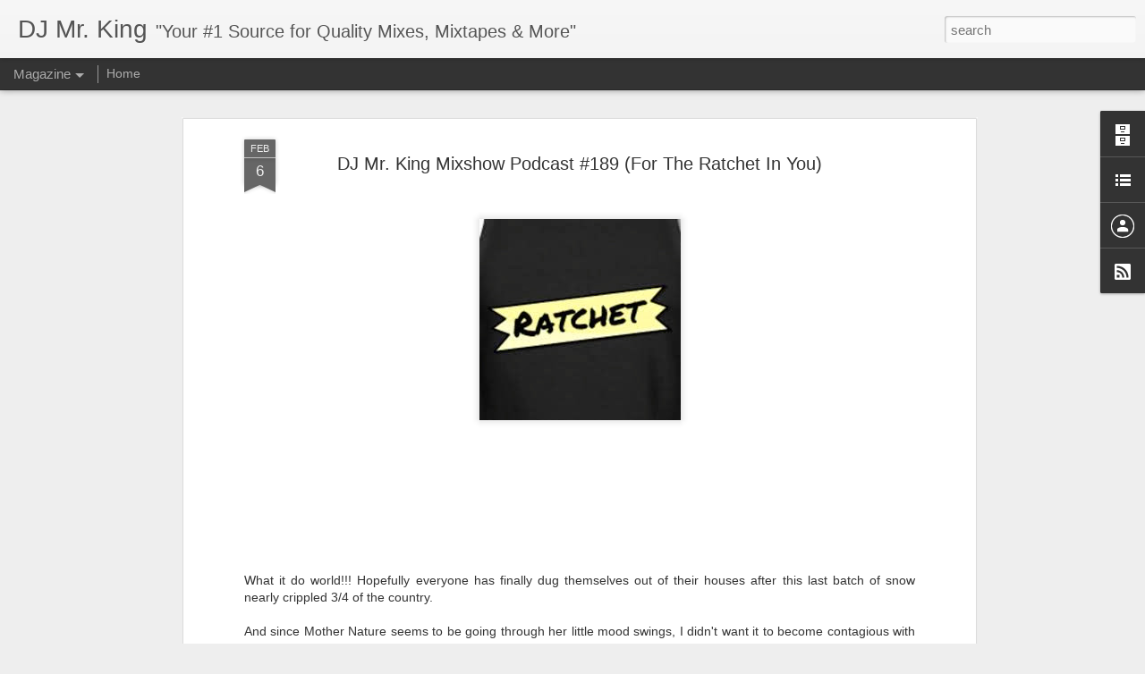

--- FILE ---
content_type: text/javascript; charset=UTF-8
request_url: http://djmrking.blogspot.com/?v=0&action=initial&widgetId=LinkList1&responseType=js&xssi_token=AOuZoY7iM0L793VFrDn4sUqUmMtwrxpA8A%3A1769216243084
body_size: 576
content:
try {
_WidgetManager._HandleControllerResult('LinkList1', 'initial',{'title': 'DJ Mr. King\x27s Recommended Sites', 'sorting': 'alpha', 'shownum': -1, 'links': [{'name': 'Art Eats Bakery', 'target': 'http://www.arteatsbakery.com/'}, {'name': 'Beverly Willis aka B. Wills (Official Site)', 'target': 'http://beverlywills.blogspot.com/'}, {'name': 'Da Entourage DJs', 'target': 'http://daentouragedjs.blogspot.com/'}, {'name': 'DJ Dimpiece (Official Site)', 'target': 'http://www.djdimepiece.com/'}, {'name': 'DJ Slikk (Official Site)', 'target': 'http://www.djslikk.com/'}, {'name': 'Endagered Attire', 'target': 'http://endangeredattire.blogspot.com/'}, {'name': 'KYMP KAMP DJS', 'target': 'http://kympkampinc.ning.com/'}, {'name': 'MDF/Hustle Squad DJs', 'target': 'http://www.milliondollafamily.com/'}, {'name': 'PRogressive Health', 'target': 'http://progressivehealth.wordpress.com/'}, {'name': 'Searius Add Official Website', 'target': 'http://seariusthoughts.com/'}, {'name': 'Street Kingz Promo', 'target': 'http://streetkingzpromo.com/'}, {'name': 'Varsity Squad (onsomevs.com)', 'target': 'http://www.onsomevs.com/v1/'}, {'name': 'We Party Fresh Agency', 'target': 'http://www.wepartyfresh.com/'}]});
} catch (e) {
  if (typeof log != 'undefined') {
    log('HandleControllerResult failed: ' + e);
  }
}
